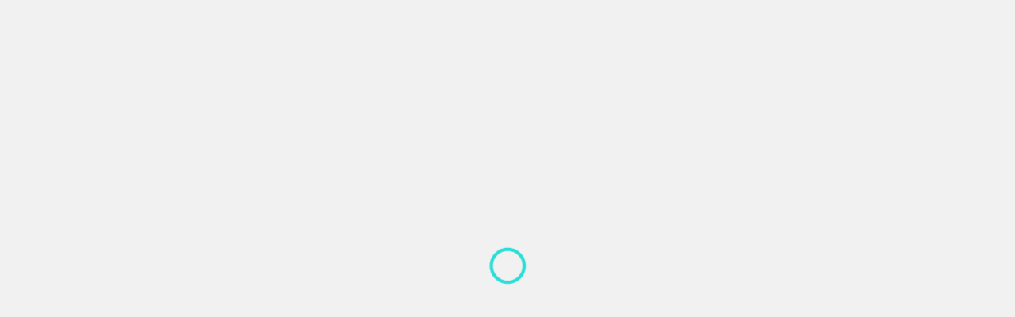

--- FILE ---
content_type: text/html; charset=utf-8
request_url: https://costasvarotsos.com/el_GR/long-cv-2/
body_size: 2313
content:
<!DOCTYPE html>

<!--[if !IE]><!-->
<html lang="el-GR" xml:lang="el-GR" xmlns="http://www.w3.org/1999/xhtml">
<!--<![endif]-->
<!--[if IE 6 ]><html lang="el-GR" class="ie ie6"><![endif]-->
<!--[if IE 7 ]><html lang="el-GR" class="ie ie7"><![endif]-->
<!--[if IE 8 ]><html lang="el-GR" class="ie ie8"><![endif]-->
<head>
	<base href="https://costasvarotsos.com/"><!--[if lte IE 6]></base><![endif]-->
	<title>Επικοινωνία &raquo; Κώστας Βαρώτσος</title>
	<meta charset="utf-8">
	<meta http-equiv="X-UA-Compatible" content="IE=edge">
	<meta name="viewport" content="width=device-width, initial-scale=1, maximum-scale=1">
	<meta http-equiv="Content-Type" content="text/html; charset=utf-8">
	<meta name="author" content="traivan98">
	<meta name="generator" content="SilverStripe - http://silverstripe.org" />
<meta http-equiv="Content-type" content="text/html; charset=utf-8" />

	<link rel="alternate" hreflang="el-GR" href="https://costasvarotsos.com/el_GR/long-cv-2/" />

	<link rel="alternate" hreflang="en-US" href="https://costasvarotsos.com/en_US/long-cv-3/" />


	<!--[if lt IE 9]>
	<script src="//html5shiv.googlecode.com/svn/trunk/html5.js"></script>
	<![endif]-->
	
	<link rel="shortcut icon" href="themes/drop/images/favicon.png" />
	<link href='https://fonts.googleapis.com/css?family=Roboto:400,300,700,500|Lato:400,300,700,900' rel='stylesheet' type='text/css'>
    <!-- Just for debugging purposes. Don't actually copy this line! -->
    <!--[if lt IE 9]><script src="js/ie8-responsive-file-warning.js"></script><![endif]-->
    
    <!-- HTML5 shim and Respond.js IE8 support of HTML5 elements and media queries -->
    <!--[if lt IE 9]>
        <script src="https://oss.maxcdn.com/libs/html5shiv/3.7.0/html5shiv.js"></script>
        <script src="https://oss.maxcdn.com/libs/respond.js/1.4.2/respond.min.js"></script>
    <![endif]-->
    
    <script src="https://ajax.googleapis.com/ajax/libs/jquery/1.11.3/jquery.min.js"></script>
	<script src="https://maps.googleapis.com/maps/api/js?key=AIzaSyBMDMHDv4fMrNNtjyKDihy8Y0DBV9_mXPw" type="text/javascript"></script>
    
<link rel="stylesheet" type="text/css" href="/assets/_combinedfiles/combinedCSS.css?m=1614718834" />
</head>
<body class="Page no-sidebar" dir="ltr">

<!-- ===============    Start template markup     =============== -->

<!-- START preloader section -->
<div class="ip-container" id="ip-container">
    <div class="ip-header">
    <div class="ip-loader">
        <svg class="ip-inner" width="60px" height="60px" viewBox="0 0 80 80">
            <path class="ip-loader-circlebg" d="M40,10C57.351,10,71,23.649,71,40.5S57.351,71,40.5,71 S10,57.351,10,40.5S23.649,10,40.5,10z"/>
            <path id="ip-loader-circle" class="ip-loader-circle" d="M40,10C57.351,10,71,23.649,71,40.5S57.351,71,40.5,71 S10,57.351,10,40.5S23.649,10,40.5,10z"/>
        </svg>
    </div>
</div>
<!--/ END preloader section -->

<!-- languages section -->

<div class="container">
	<div class="top-languages clear">
		<ul>
			 
			 <li class="current">
			 	<!-- * flag flag-el-GR * -->
			  	<a href="/el_GR/long-cv-2/" class="theme-color strupper" rel="alternate" hreflang="el-GR">
			   		el
			 	</a>
			 </li>
			 
			 <li class="link">
			 	<!-- * flag flag-en-US * -->
			  	<a href="/en_US/long-cv-3/" class="theme-color strupper" rel="alternate" hreflang="en-US">
			   		en
			 	</a>
			 </li>
			 
		 </ul>
	</div>
</div>
 

<div class="menu-wrapper">
    <div class="container">
        <header>
            <div class="logo">
                <a href="/" class="theme-color">
                    <!-- <img src="themes/drop/images/logo-v.png" alt="Κώστας Βαρώτσος" /> -->
                    <span class="">Κώστας Βαρώτσος</span>
                </a>
            </div>
            <div class="mobile-menu">
                <span class="line"></span>
            </div>
            <nav>
                <ul>
                    
                        <li class="link"><a href="/el_GR/" title="Αρχική Σελίδα">Αρχική</a>
                            
                        </li>
                    
                        <li class="link"><a href="/el_GR/works/" title="Έργα">Έργα</a>
                            
                            <ul class="secondary">
                            
                                <li class=""><a href="/el_GR/works/public-space/">Δημόσιος χώρος</a>
                                
                                </li>
                            
                                <li class=""><a href="/el_GR/works/museums/">Μουσεία / Γκαλερί</a>
                                
                                </li>
                            
                                <li class=""><a href="/el_GR/works/projects-3ds/">Έργα / 3Ds</a>
                                
                                </li>
                            
                                <li class=""><a href="/el_GR/works/private/">Private Collection</a>
                                
                                </li>
                            
                            </ul>
                            
                        </li>
                    
                        <li class="link"><a href="/el_GR/texts/" title="Κείμενα">Κείμενα</a>
                            
                            <ul class="secondary">
                            
                                <li class=""><a href="/el_GR/texts/long-cv-2/">Βιογραφικό</a>
                                
                                </li>
                            
                                <li class=""><a href="/el_GR/texts/long-cv-3/">Solo Exhibitions</a>
                                
                                </li>
                            
                                <li class=""><a href="/el_GR/texts/long-cv/">Awards</a>
                                
                                </li>
                            
                                <li class=""><a href="/el_GR/texts/ergography/">Εργογραφία</a>
                                
                                </li>
                            
                                <li class=""><a href="/el_GR/texts/bibliography/">Επιλεγμενη Βιβλιογραφια</a>
                                
                                </li>
                            
                            </ul>
                            
                        </li>
                    
                        <li class="link"><a href="/el_GR/credits/" title="Credits">Credits</a>
                            
                        </li>
                    
                        <li class="link"><a href="/el_GR/interviews/" title="interviews">interviews</a>
                            
                        </li>
                    
                        <li class="current"><a href="/el_GR/long-cv-2/" title="Επικοινωνία">Επικοινωνία</a>
                            
                        </li>
                    
                </ul>
            </nav>
        </header>
    </div>
</div>
    
    
    
    <!-- START page title section -->
    <div class="page-title">
        <div class="container">
            <div class="row">
                <div class="col-md-7 col-xs-12">
                    <h2><strong>Επικοινωνία</strong></h2>
                    
                    <br />
                    
	Επικοινωνία

                    
                </div>
            </div>
        </div>
    </div>
    <!--/ END page title section -->
    <!-- START main content -->
    <div class="container">
    <div class="row">
        <div class="col-md-12">
            <p><a href="mailto:costas@varotsos.com">costas@varotsos.com</a></p>
            
            
        </div>
    </div>
</div>
    <!--/ END main content -->
    
    
    
</div>
<!-- START footer section -->
<footer class="atom-footer-area small-section">
    <div class="container">
        <div class="row">
            <div class="col-md-6">
                <div class="copyright">
                    <!-- <img src="themes/drop/images/footer-logo.png" alt="logo" class="img-responsive" /> -->
                    <p>Copyright &copy; 2025 <a href="mailto:varotsos@yahoo.gr">Costas Varotsos</a>.</p>
                </div>
            </div>
            <div class="col-md-6 text-right">
                <ul class="list-inline social-icons">
                    <li><a href="https://www.facebook.com/costas.varotsos.7" target="_blank"><i class="fa fa-facebook"></i></a></li>
                    <li><a href="https://twitter.com/hashtag/varotsos" target="_blank"><i class="fa fa-twitter"></i></a></li>
					<li><a href="mailto:info@varotsos.com" target="_blank"><i class="fa fa-envelope"></i></a></li>
                </ul>
            </div>
        </div>
    </div>
</footer>
<!--/ END footer section -->
<script type="text/javascript" src="/assets/_combinedfiles/combinedJavascript.js?m=1614718834"></script></body>
</html>
